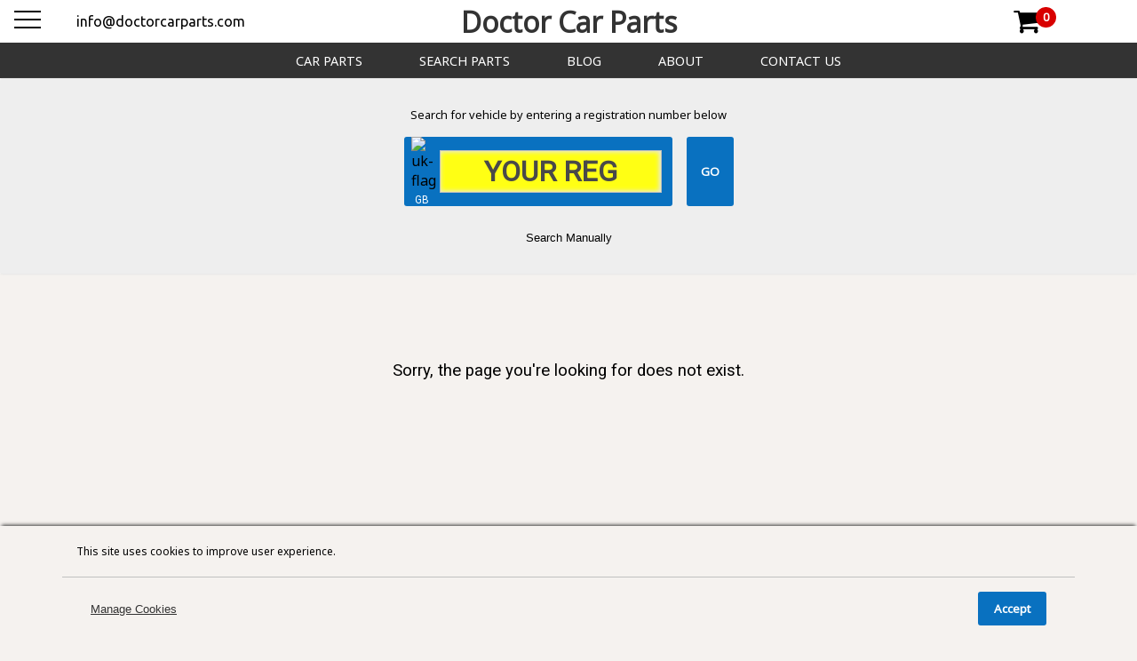

--- FILE ---
content_type: text/html; charset=utf-8
request_url: https://doctorcarparts.com/products/030411-1903HCG22-AAD
body_size: 2197
content:
<!DOCTYPE html><html lang="en-GB"><head><meta charSet="utf-8" data-next-head=""/><meta name="viewport" content="width=device-width" data-next-head=""/><title data-next-head="">Not Found | Doctor Car Parts</title><link rel="icon" type="image/x-icon" href="https://cdn.doctorcarparts.com/static/icons/favicon.ico" data-next-head=""/><meta name="title" content="Not Found | Doctor Car Parts" data-next-head=""/><meta name="keywords" data-next-head=""/><meta name="description" data-next-head=""/><meta property="og:title" content="Not Found | Doctor Car Parts" data-next-head=""/><meta property="og:description" data-next-head=""/><meta property="og:type" content="website" data-next-head=""/><meta name="twitter:card" content="summary" data-next-head=""/><meta name="twitter:title" content="Not Found | Doctor Car Parts" data-next-head=""/><meta name="twitter:description" data-next-head=""/><link rel="preload" href="/_next/static/css/b1cd3ee294dbf22c.css" as="style"/><link rel="preload" href="/_next/static/css/601c4873102a675a.css" as="style"/><link rel="preload" href="/_next/static/css/5a7543dfcc61bd98.css" as="style"/><script type="application/ld+json" data-next-head="">{
                    "@context": "https://schema.org",
                    "@type": "BreadcrumbList",
                    "itemListElement": [
    {
        "@type": "ListItem",
        "position": 1,
        "name": "Doctor Car Parts",
        "item": "https://doctorcarparts.com"
    }
]
                }</script><link rel="stylesheet" href="https://fonts.googleapis.com/css?family=Marck+Script|Kalam:wght@300;400;700|Paytone+One|Kaushan+Script|Abel|Roboto+Mono|Roboto|Roboto+Condensed|Roboto+Slab|Noto+Sans|Open+Sans|Courgette|Oswald|Montserrat:wght@400;500;600;700|Oxygen|Ubuntu|Ubuntu+Condensed|Fontdiner+Swanky|Freckle+Face|Source+Sans+Pro&amp;display=swap"/><link href="https://maxcdn.bootstrapcdn.com/font-awesome/4.7.0/css/font-awesome.min.css" rel="stylesheet"/><link rel="stylesheet" href="/_next/static/css/b1cd3ee294dbf22c.css" data-n-g=""/><link rel="stylesheet" href="/_next/static/css/601c4873102a675a.css" data-n-p=""/><link rel="stylesheet" href="/_next/static/css/5a7543dfcc61bd98.css" data-n-p=""/><noscript data-n-css=""></noscript><script defer="" noModule="" src="/_next/static/chunks/polyfills-42372ed130431b0a.js"></script><script src="/_next/static/chunks/webpack-e462b6b5b3d18d7e.js" defer=""></script><script src="/_next/static/chunks/framework-cb50caf5794c16df.js" defer=""></script><script src="/_next/static/chunks/main-01624ad4a6946fa0.js" defer=""></script><script src="/_next/static/chunks/pages/_app-df18e668b438ef94.js" defer=""></script><script src="/_next/static/chunks/695-82762fbd36ef3eac.js" defer=""></script><script src="/_next/static/chunks/768-23d09c940cb90c9b.js" defer=""></script><script src="/_next/static/chunks/776-640381b6999d0e11.js" defer=""></script><script src="/_next/static/chunks/893-a4e9a2430c079ed5.js" defer=""></script><script src="/_next/static/chunks/pages/products/%5Bsku%5D-2a4ec664a4ee68f7.js" defer=""></script><script src="/_next/static/6-tTBs173_ohTsHLZelyQ/_buildManifest.js" defer=""></script><script src="/_next/static/6-tTBs173_ohTsHLZelyQ/_ssgManifest.js" defer=""></script></head><body><link rel="preload" as="image" href="https://cdn.doctorcarparts.com/static/images/flags/uj_flag.png"/><div id="__next"><header class="layout_header__P4W14"><div class="layout_header-bar__H86aM"><div class="layout_header-contact__3NVjZ"><a href="mailto:info@doctorcarparts.com">info@doctorcarparts.com</a></div><div class="layout_header-title__Kv196"><a href="/">Doctor Car Parts</a></div><div class="cart_cart-component__s_1HI"><a href="/cart"><i class="fa fa-shopping-cart" aria-hidden="true"></i><div class="cart_counter--empty__JS87_"><span>0</span></div></a></div></div></header><div class="layout_nav-bar__NmeCh"><ul class="layout_nav-list__DetQ_"><li class="layout_nav-link__EHTtm"><a href="/car-parts">Car Parts</a></li><li class="layout_nav-link__EHTtm"><a href="/search">Search Parts</a></li><li class="layout_nav-link__EHTtm"><a href="/blog">Blog</a></li><li class="layout_nav-link__EHTtm"><a href="/about">About</a></li><li class="layout_nav-link__EHTtm"><a href="/contact-us">Contact Us</a></li></ul></div><div class="components_res-menu__JT_r5"><span><svg width="30" height="30"><path d="M0,5 30,5" stroke-width="2"></path><path d="M0,14 30,14" stroke-width="2"></path><path d="M0,23 30,23" stroke-width="2"></path></svg></span></div><div class="components_vh-bar__k2JZi"><div class="components_search-forms__z2lRV"><div class="components_vrm-search__4ckf3"><p>Search for vehicle by entering a registration number below</p><form class="components_vrm-form__MbO_p"><div class="components_reg-bg__FvNQf"><div class="components_vrm-flag__v7bnt"><img src="https://cdn.doctorcarparts.com/static/images/flags/uj_flag.png" alt="uk-flag" class="vrm-flag"/><span>GB</span></div><input type="text" class="components_vrm-input__ViyAl" spellCheck="false" placeholder="YOUR REG" value=""/></div><input type="submit" class="components_vrm-submit__dZIxp" value="GO"/></form></div><button class="components_search-toggle-btn__qe2q8">Search Manually</button></div></div><main><div class="notfound-container"><h3 class="notfound-title">Sorry, the page you&#x27;re looking for does not exist.</h3></div></main><footer class="footer_footer__M8E8c"><div class="footer_container__ewxRq"><div class="footer_links__1eDdh"><div class="footer_relevant-links__ej3ZX"><a href="/">Home</a><a href="/car-parts">Car Parts</a><a href="/cart">Basket</a><a href="/search">Search Parts</a><a href="/blog">Blog</a><a href="/about">About</a><a href="/contact-us">Contact Us</a><a href="/terms">Terms &amp; Conditions</a><a href="/shipping">Shipping Policy</a><a href="/returns">Returns Policy</a></div></div><div class="footer_contact___jMW6"><span>2-4 Carey Road</span><span>Bulwell, Nottingham</span><span>NG6 8AT</span><a class="footer_email__DUNYt" href="mailto:info@doctorcarparts.com">info@doctorcarparts.com</a></div><div class="footer_copyright__Krx_e">© <!-- -->2026<a href="/">Doctor Car Parts</a></div></div></footer></div><script id="__NEXT_DATA__" type="application/json">{"props":{"pageProps":{"errorCode":404},"__N_SSP":true},"page":"/products/[sku]","query":{"sku":"030411-1903HCG22-AAD"},"buildId":"6-tTBs173_ohTsHLZelyQ","isFallback":false,"isExperimentalCompile":false,"gssp":true,"locale":"en-GB","locales":["en-GB"],"defaultLocale":"en-GB","scriptLoader":[]}</script></body></html>

--- FILE ---
content_type: text/css; charset=UTF-8
request_url: https://doctorcarparts.com/_next/static/css/ab2c7f1a3e0e1676.css
body_size: 609
content:
@keyframes returns_slide-down__XNuuX{0%{transform:translateY(-200%);opacity:0}to{transform:translateY(0);opacity:1}}@keyframes returns_fade-in__Lesc_{0%{opacity:0}to{opacity:1}}@keyframes returns_scale-in__gmzpR{0%{transform:scale(0)}to{transform:scale(1)}}@keyframes returns_scale-in-fade__qsBpB{0%{transform:scale(.5);opacity:.5}to{opacity:1;transform:scale(1)}}@keyframes returns_cart-uncover___DltM{0%{transform:translateY(.75rem);opacity:0}to{transform:translateY(0);opacity:1}}@keyframes returns_slide-right__dOmgZ{0%{opacity:0;transform:translateX(-100%)}to{opacity:1;transform:translateX(0)}}@keyframes returns_shift-el__ObEDo{0%{display:none;opacity:0}to{display:unset;opacity:1}}@keyframes returns_flash__Vth3I{0%{background-color:hsla(0,0%,100%,.1333333333);box-shadow:32px 0 hsla(0,0%,100%,.1333333333),-32px 0 #000}50%{background-color:#000;box-shadow:32px 0 hsla(0,0%,100%,.1333333333),-32px 0 hsla(0,0%,100%,.1333333333)}to{background-color:hsla(0,0%,100%,.1333333333);box-shadow:32px 0 #000,-32px 0 hsla(0,0%,100%,.1333333333)}}@keyframes returns_slide-from-right__vGKME{0%{opacity:0;transform:translateX(100%)}to{opacity:1;transform:translateX(0)}}@keyframes returns_load8__x2VrG{0%{transform:rotate(0deg)}to{transform:rotate(1turn)}}.returns_container__3msM_{display:flex;justify-content:center;align-items:center;width:1140px;padding-bottom:300px;flex-direction:column;justify-content:unset;align-items:unset}.returns_cards__MU_Mu{font-size:.875rem}.returns_card___JEy_{margin-bottom:2rem}.returns_card___JEy_ h2{font-size:1rem}.returns_title__6Zsvi{text-align:center;color:maroon}.returns_card-title__UM__O{margin-bottom:0}.returns_card-text__nqYE9{margin-top:.25rem;margin-bottom:0}.returns_card-text__nqYE9 a{text-decoration:underline;color:#0971c0}.returns_card-text__nqYE9 a:hover{text-decoration:underline}@media(max-width:414px),(max-width:800px){.returns_container__3msM_{width:100%;padding-bottom:550px;padding-right:.5rem;padding-left:.5rem}}
/*# sourceMappingURL=ab2c7f1a3e0e1676.css.map*/

--- FILE ---
content_type: application/javascript; charset=UTF-8
request_url: https://doctorcarparts.com/_next/static/6-tTBs173_ohTsHLZelyQ/_buildManifest.js
body_size: 1343
content:
self.__BUILD_MANIFEST=function(s,a,c,t,e,d,n,i,r,m,b,p,u,k){return{__rewrites:{afterFiles:[],beforeFiles:[],fallback:[]},__routerFilterStatic:{numItems:0,errorRate:1e-4,numBits:0,numHashes:null,bitArray:[]},__routerFilterDynamic:{numItems:d,errorRate:1e-4,numBits:d,numHashes:null,bitArray:[]},"/":[s,a,c,t,"static/css/cb7d71d00e92194f.css","static/chunks/pages/index-06633aaa277c914a.js"],"/404":[s,a,c,t,"static/chunks/pages/404-d5db7eb3b29dd8e0.js"],"/500":[s,a,c,t,"static/chunks/pages/500-c6470610d9dda973.js"],"/_error":["static/chunks/pages/_error-fb94b26f584cd6d0.js"],"/about":[s,n,a,c,t,"static/css/a2e954948c8d6f15.css","static/chunks/pages/about-f57a474b920dc2ab.js"],"/admin/admins":[s,a,e,"static/css/a1af6ffe4f84c9ce.css","static/chunks/pages/admin/admins-a00489dac711bb73.js"],"/admin/dashboard":[s,a,e,"static/css/fdf2a0424feb4f0f.css","static/chunks/pages/admin/dashboard-d8210f7989cdfc4a.js"],"/admin/discount-codes":[s,a,e,"static/css/cb83d519c594b037.css","static/chunks/pages/admin/discount-codes-bf66f6d946af75bd.js"],"/admin/login":[s,a,c,t,"static/css/8835f4c4d15b23a3.css","static/chunks/pages/admin/login-b218eb1bbb55b206.js"],"/admin/logs":[s,a,e,"static/css/508c5ce84e69ed85.css","static/chunks/pages/admin/logs-2ee4504074400b41.js"],"/admin/messages":[s,a,e,"static/css/11a7fe602e356db2.css","static/chunks/pages/admin/messages-c0b25cdbc57b982c.js"],"/admin/mpn":[s,a,e,"static/css/035cebc579cad46f.css","static/chunks/pages/admin/mpn-31319e68784d74b8.js"],"/admin/order":[s,a,e,b,"static/chunks/pages/admin/order-248343da4e34a5c6.js"],"/admin/orders":[s,a,e,b,"static/chunks/pages/admin/orders-bd01cfc6ad01366d.js"],"/admin/parts":[s,a,e,"static/css/f9427783071aba5b.css","static/chunks/pages/admin/parts-d8eaca4070ee593b.js"],"/admin/vehicle":[s,a,e,"static/css/b30638cc6e897888.css","static/chunks/pages/admin/vehicle-fc64efffda5b8924.js"],"/car-parts":[s,n,a,c,t,i,"static/chunks/pages/car-parts-2e26260ea3c9e58c.js"],"/car-parts/[make]":[s,a,c,t,i,"static/chunks/pages/car-parts/[make]-38a65ecd775c44d9.js"],"/car-parts/[make]/[model]":[s,a,c,t,i,"static/chunks/pages/car-parts/[make]/[model]-1125a497babbeb0a.js"],"/car-parts/[make]/[model]/[ktype]":[s,n,"static/chunks/269-029e154ef5dfc4dc.js",a,c,t,"static/css/37dbf0e0292e3cbf.css","static/chunks/pages/car-parts/[make]/[model]/[ktype]-f8d2427e6d0c2dff.js"],"/car-parts/[make]/[model]/[ktype]/[genartname]/[genartnr]":[s,a,c,t,p,"static/css/e3be0d4034b24b42.css","static/chunks/pages/car-parts/[make]/[model]/[ktype]/[genartname]/[genartnr]-b5272b5279f80cd5.js"],"/car-parts/[make]/[model]/[ktype]/[genartname]/[genartnr]/[sku]":[s,a,c,t,u,k,"static/chunks/pages/car-parts/[make]/[model]/[ktype]/[genartname]/[genartnr]/[sku]-09ef774b25b8028c.js"],"/cart":[s,"static/chunks/412-2ffbc86eefc926d8.js",a,c,t,"static/css/b5165293cfba30f2.css","static/chunks/pages/cart-4b1f5da506ba4039.js"],"/contact-us":[s,a,c,t,"static/css/5e27dc0392c5b318.css","static/chunks/pages/contact-us-6db10fd1683e939d.js"],"/products/[sku]":[s,a,c,t,u,k,"static/chunks/pages/products/[sku]-2a4ec664a4ee68f7.js"],"/returns":[s,a,c,t,"static/css/ab2c7f1a3e0e1676.css","static/chunks/pages/returns-41998a55f60fa7c5.js"],"/search":[s,a,c,t,p,"static/css/41d4f4f225276b51.css","static/chunks/pages/search-a87c6e451c48d82f.js"],"/shipping":[s,a,c,t,"static/css/0e6501d0807ea374.css","static/chunks/pages/shipping-589eb758fac333cd.js"],"/terms":[s,a,c,t,"static/css/3b5ff3ba0bfd83cb.css","static/chunks/pages/terms-003e11f59906bf2f.js"],sortedPages:["/","/404","/500","/_app","/_error","/about","/admin/admins","/admin/dashboard","/admin/discount-codes","/admin/login","/admin/logs","/admin/messages","/admin/mpn","/admin/order","/admin/orders","/admin/parts","/admin/vehicle","/car-parts","/car-parts/[make]","/car-parts/[make]/[model]","/car-parts/[make]/[model]/[ktype]","/car-parts/[make]/[model]/[ktype]/[genartname]/[genartnr]","/car-parts/[make]/[model]/[ktype]/[genartname]/[genartnr]/[sku]","/cart","/contact-us","/products/[sku]","/returns","/search","/shipping","/terms"]}}("static/chunks/695-82762fbd36ef3eac.js","static/chunks/768-23d09c940cb90c9b.js","static/css/601c4873102a675a.css","static/chunks/776-640381b6999d0e11.js","static/css/8a374076134f9db1.css",0,"static/chunks/587-e84bbd007bee6d07.js","static/css/c11df1a6dabfdb06.css",1e-4,null,"static/css/41116b877cb7ad95.css","static/chunks/687-2efad38a9f73bfc2.js","static/chunks/893-a4e9a2430c079ed5.js","static/css/5a7543dfcc61bd98.css"),self.__BUILD_MANIFEST_CB&&self.__BUILD_MANIFEST_CB();

--- FILE ---
content_type: application/javascript; charset=UTF-8
request_url: https://doctorcarparts.com/_next/static/chunks/pages/shipping-589eb758fac333cd.js
body_size: 1934
content:
(self.webpackChunk_N_E=self.webpackChunk_N_E||[]).push([[598],{5039:e=>{e.exports={container:"shipping_container__CSSyY",cards:"shipping_cards__Nj_kw",card:"shipping_card__ymPVf",title:"shipping_title__otUlj","card-title":"shipping_card-title__UlIqr","card-text":"shipping_card-text__dZ3Fc","slide-down":"shipping_slide-down__xVxLt","fade-in":"shipping_fade-in__NWnkX","scale-in":"shipping_scale-in__rfCG_","scale-in-fade":"shipping_scale-in-fade__MgJ5p","cart-uncover":"shipping_cart-uncover__ySk8I","slide-right":"shipping_slide-right__i_WRP","shift-el":"shipping_shift-el__gYIFM",flash:"shipping_flash__7Y9u1","slide-from-right":"shipping_slide-from-right__RGHIU",load8:"shipping_load8__XYeKG"}},6511:(e,s,i)=>{"use strict";i.r(s),i.d(s,{default:()=>p});var a=i(7876),r=i(4232),n=i(8230),t=i.n(n),c=i(7898),l=i(4504),d=i(6028),o=i(5039),h=i.n(o);let p=()=>(0,a.jsxs)(r.Fragment,{children:[(0,a.jsx)(l.A,{title:"Shipping Policy",bc:"shipping",desc:"Shipping Policy - Doctor Car Parts",keywords:"shipping, policy, doctor, dr, car, parts"}),(0,a.jsx)(d.A,{children:(0,a.jsxs)("div",{className:h().container,children:[(0,a.jsx)("h1",{className:h().title,children:"SHIPPING POLICY - DOCTOR CAR PARTS"}),(0,a.jsxs)("div",{className:h().cards,children:[(0,a.jsx)("div",{className:h().card,children:(0,a.jsx)("p",{className:h()["card-text"],children:"Thank you for visiting and shopping at Doctor Car Parts Following are the terms and conditions that constitute our Shipping Policy."})}),(0,a.jsxs)("div",{className:h().card,children:[(0,a.jsx)("h3",{className:h()["card-title"],children:"Shipment processing time"}),(0,a.jsx)("p",{className:h()["card-text"],children:"Orders leave our warehouse within the 2 working days, but many orders will leave the same or next day."}),(0,a.jsx)("p",{className:h()["card-text"],children:"If we are experiencing a high volume of orders, shipments may be delayed. If there will be a significant delay in shipment of your order, we will contact you via email or telephone."})]}),(0,a.jsxs)("div",{className:h().card,children:[(0,a.jsx)("h3",{className:h()["card-title"],children:"Shipment Carriers"}),(0,a.jsx)("p",{className:h()["card-text"],children:"Small parts (less than 5Kg) are sent using Royal Mail Tracked 24."}),(0,a.jsx)("p",{className:h()["card-text"],children:"Heavier parts will be sent using Fedex, DPD or UPS."})]}),(0,a.jsxs)("div",{className:h().card,children:[(0,a.jsx)("h3",{className:h()["card-title"],children:"Shipment P.O. boxes or APO/BFPO addresses"}),(0,a.jsx)("p",{className:h()["card-text"],children:"Doctor Car Parts does not ship to P.O. boxes or BFPO addresses"})]}),(0,a.jsxs)("div",{className:h().card,children:[(0,a.jsx)("h3",{className:h()["card-title"],children:"Shipment confirmation & Order tracking"}),(0,a.jsx)("p",{className:h()["card-text"],children:"You will receive a Shipment Confirmation email once your order has shipped containing your tracking number(s). The tracking number will be active within 24 hours."})]}),(0,a.jsxs)("div",{className:h().card,children:[(0,a.jsx)("h3",{className:h()["card-title"],children:"International Shipping"}),(0,a.jsx)("p",{className:h()["card-text"],children:"There is NO warranty for electrical or engine management parts (i.e. any part with an electrical plug and/or any part which communicates with the ecu) . This means that even if you or your mechanic, suspect that the part received is faulty, we will not replace or refund. The company has taken this decision due to what we believe is an increasing 'gap' between modern vehicle diagnostics (the skill of diagnosing problems) and the complex modern vehicles systems themselves."})]}),(0,a.jsxs)("div",{className:h().card,children:[(0,a.jsx)("h3",{className:h()["card-title"],children:"Damages"}),(0,a.jsxs)("p",{className:h()["card-text"],children:["If your parcel is damaged please email photographs showing the damage through our ",(0,a.jsx)(t(),{href:"/contact-us",children:"contact form"})," along with your name and order details."]}),(0,a.jsx)("p",{className:h()["card-text"],children:"Please save all packaging materials and damaged goods before filing a claim."})]}),(0,a.jsxs)("div",{className:h().card,children:[(0,a.jsx)("h2",{className:h()["card-title"],children:"Returns Policy"}),(0,a.jsxs)("p",{className:h()["card-text"],children:["Our ",(0,a.jsx)(t(),{href:"/returns",children:"Return & Refund Policy"})," provides detailed information about options and procedures for returning your order."]})]})]})]})}),(0,a.jsx)(c.A,{scrollLength:400})]})},7898:(e,s,i)=>{"use strict";i.d(s,{A:()=>c});var a=i(7876),r=i(4232),n=i(7661),t=i.n(n);let c=e=>{let{scrollLength:s}=e,[i,n]=(0,r.useState)(!1),c=(0,r.useRef)(!1);(0,r.useEffect)(()=>{if(c.current=!1,!c.current)return window.onscroll=()=>l(),()=>{c.current=!0}});let l=()=>{document.body.scrollTop>s||document.documentElement.scrollTop>s?n(!0):n(!1)};return i?(0,a.jsx)("div",{className:t()[i?"scroll-box":"scroll-box--disabled"],children:(0,a.jsx)("button",{className:t()["scroll-btn"],onClick:()=>{window.scrollTo({behavior:"smooth",top:0})},children:"^"})}):null}},9696:(e,s,i)=>{(window.__NEXT_P=window.__NEXT_P||[]).push(["/shipping",function(){return i(6511)}])}},e=>{e.O(0,[695,768,776,636,593,792],()=>e(e.s=9696)),_N_E=e.O()}]);
//# sourceMappingURL=shipping-589eb758fac333cd.js.map

--- FILE ---
content_type: application/javascript; charset=UTF-8
request_url: https://doctorcarparts.com/_next/static/chunks/pages/index-06633aaa277c914a.js
body_size: 1166
content:
(self.webpackChunk_N_E=self.webpackChunk_N_E||[]).push([[332],{103:(e,c,a)=>{"use strict";a.r(c),a.d(c,{__N_SSG:()=>r,default:()=>i});var t=a(7876),l=a(4232),o=a(7898),s=a(4504),_=a(6028),n=a(8212),d=a.n(n),r=!0;let i=e=>{let[c,a]=(0,l.useState)(null);(0,l.useEffect)(()=>{e.feed&&a(e.feed)},[e]);let n=c&&c.map(e=>(0,t.jsxs)("li",{className:d()["feedback-card"],children:[(0,t.jsx)("p",{className:d()["feedback-item"],children:e.item_title}),(0,t.jsxs)("p",{className:d()["feedback-comment"],children:['"',e.comment_text,'"']}),(0,t.jsx)("div",{className:d()["feedback-row"],children:(0,t.jsx)("span",{children:(e=>{let c=new Date(e),a=c.getDate(),t=c.toLocaleDateString("en-GB",{month:"long"}),l=c.getFullYear();return"".concat(a," ").concat(t," ").concat(l)})(e.comment_time)})})]},e.comment_time));return(0,t.jsxs)(l.Fragment,{children:[(0,t.jsx)(s.A,{title:"Home"}),(0,t.jsx)(_.A,{children:(0,t.jsx)("div",{className:d().container,children:(0,t.jsxs)("div",{className:d()["feedback-container"],children:[(0,t.jsx)("h1",{className:d()["feedback-title"],children:"What our customers say:"}),(0,t.jsx)("ul",{className:d()["feedback-list"],children:n})]})})}),(0,t.jsx)(o.A,{scrollLength:400})]})}},6760:(e,c,a)=>{(window.__NEXT_P=window.__NEXT_P||[]).push(["/",function(){return a(103)}])},7898:(e,c,a)=>{"use strict";a.d(c,{A:()=>_});var t=a(7876),l=a(4232),o=a(7661),s=a.n(o);let _=e=>{let{scrollLength:c}=e,[a,o]=(0,l.useState)(!1),_=(0,l.useRef)(!1);(0,l.useEffect)(()=>{if(_.current=!1,!_.current)return window.onscroll=()=>n(),()=>{_.current=!0}});let n=()=>{document.body.scrollTop>c||document.documentElement.scrollTop>c?o(!0):o(!1)};return a?(0,t.jsx)("div",{className:s()[a?"scroll-box":"scroll-box--disabled"],children:(0,t.jsx)("button",{className:s()["scroll-btn"],onClick:()=>{window.scrollTo({behavior:"smooth",top:0})},children:"^"})}):null}},8212:e=>{e.exports={container:"home_container__dafas","feedback-container":"home_feedback-container___T2AL","feedback-title":"home_feedback-title__5iNzA","feedback-list":"home_feedback-list__Xa8kN","feedback-card":"home_feedback-card__6VArg","feedback-item":"home_feedback-item__8b7QS","feedback-comment":"home_feedback-comment__xypQ5","feedback-date":"home_feedback-date__Ix3HZ","feedback-google-badge":"home_feedback-google-badge__OHOOF","feedback-row":"home_feedback-row__CLD5q","slide-down":"home_slide-down__6rqr6","fade-in":"home_fade-in__10RpN","scale-in":"home_scale-in__q_zjM","scale-in-fade":"home_scale-in-fade__aNdt7","cart-uncover":"home_cart-uncover__CcKJ3","slide-right":"home_slide-right__fEGnb","shift-el":"home_shift-el__Blvfz",flash:"home_flash__Tm1_u","slide-from-right":"home_slide-from-right__DBCLq",load8:"home_load8__ONXA5"}}},e=>{e.O(0,[695,768,776,636,593,792],()=>e(e.s=6760)),_N_E=e.O()}]);
//# sourceMappingURL=index-06633aaa277c914a.js.map

--- FILE ---
content_type: application/javascript; charset=UTF-8
request_url: https://doctorcarparts.com/_next/static/chunks/pages/products/%5Bsku%5D-2a4ec664a4ee68f7.js
body_size: 383
content:
(self.webpackChunk_N_E=self.webpackChunk_N_E||[]).push([[734],{2972:(e,r,s)=>{(window.__NEXT_P=window.__NEXT_P||[]).push(["/products/[sku]",function(){return s(8371)}])},8371:(e,r,s)=>{"use strict";s.r(r),s.d(r,{__N_SSP:()=>o,default:()=>u});var _=s(7876),t=s(2893),o=!0;let u=e=>(0,_.jsx)(t.A,{errorCode:e.errorCode,details:e.details,stock:e.stock,prices:e.prices,rv:e.rv})}},e=>{e.O(0,[695,768,776,893,636,593,792],()=>e(e.s=2972)),_N_E=e.O()}]);
//# sourceMappingURL=[sku]-2a4ec664a4ee68f7.js.map

--- FILE ---
content_type: application/javascript; charset=UTF-8
request_url: https://doctorcarparts.com/_next/static/chunks/893-a4e9a2430c079ed5.js
body_size: 5793
content:
(self.webpackChunk_N_E=self.webpackChunk_N_E||[]).push([[893],{2342:(e,t,a)=>{"use strict";a.r(t),a.d(t,{default:()=>i});var r=a(7876),s=a(4232),c=a(4504),l=a(6028);let i=()=>(0,r.jsxs)(s.Fragment,{children:[(0,r.jsx)(c.A,{title:"Server Error"}),(0,r.jsx)(l.A,{children:(0,r.jsx)("div",{className:"notfound-container",children:(0,r.jsx)("h3",{className:"notfound-title",children:"Sorry, an error occurred while trying to display this page."})})})]})},2893:(e,t,a)=>{"use strict";a.d(t,{A:()=>g});var r=a(7876),s=a(4232),c=a(9099),l=a(6517),i=a(5892),n=a(9670),o=a(6318),d=a(7898),u=a(5968),m=a(9906),_=a(4862),p=a(9335),h=a(4504),v=a(6028),x=a(8700),f=a.n(x);let g=e=>{if(e.errorCode)return(0,r.jsx)(m.A,{statusCode:e.errorCode});let{globalState:{apiUrl:t,vhInfo:a}}=(0,s.useContext)(l.F),{authState:{isAdminAuth:x}}=(0,s.useContext)(i.c),g=(0,c.useRouter)(),{query:j,query:{ktype:b,make:N,model:k,genartname:y,genartnr:S,sku:C}}=g,{fetchVehicle:E}=(0,n.A)(),{useFetchData:A}=(0,o.A)(),w="/car-parts/".concat(N,"/").concat(k,"/").concat(b),O=w+"/".concat(y,"/").concat(S),R=["TRUCKTEC","TTC","VEMO","VIEROL","SACHS","LEMFORDER"],T=(0,s.useRef)(!1),F=(0,s.useRef)(!1),[I,L]=(0,s.useState)(null),[D,M]=(0,s.useState)(null),[U,B]=(0,s.useState)(null),[V,P]=(0,s.useState)(null),[K,G]=(0,s.useState)(null),[H,J]=(0,s.useState)(null),[q,W]=(0,s.useState)(null),[Y,X]=(0,s.useState)(null),[Q,z]=(0,s.useState)(null),[Z,$]=(0,s.useState)(!1),[ee,et]=(0,s.useState)(!1);(0,s.useEffect)(()=>{j.ktype&&!a&&E(j.ktype)},[j,a]),(0,s.useEffect)(()=>{P(null),et(!1),T.current=!1},[C]),(0,s.useEffect)(()=>{e.details&&L(e.details),e.rv&&J(e.rv),e.stock&&M(e.stock),e.prices&&B(e.prices)},[e]),(0,s.useEffect)(()=>{y&&X(y.split("-").map(e=>e.replace(/^\w/,e=>e.toUpperCase())).join(" ")),N&&z({...Q,make:N.replace(/^\w/,e=>e.toUpperCase()),model:k.replace(/^\w/,e=>e.toUpperCase())})},[N]),(0,s.useEffect)(()=>{D&&$(!0)},[D]),(0,s.useEffect)(()=>(F.current=!1,x&&I&&ea([I.enc_sku]),()=>{F.current=!0}),[x,I]),(0,s.useEffect)(()=>(T.current=!1,V||ee||!C||(er(),et(!0)),()=>{T.current=!0}),[V,ee,C]),(0,s.useEffect)(()=>{if(V){let e=[];V.forEach(t=>{var a,r;(null==(a=t.value)?void 0:a.match(/ebay/gi))||(null==(r=t.name)?void 0:r.match(/choicepivot/gi))||!t.value||e.push(t)}),G(e)}},[V]);let ea=async e=>{let a={method:"POST",body:JSON.stringify({cskus:e})};try{let e=await A("".concat(t,"/admin/listskus"),a);if(!e.success)return!1;W(e.data)}catch(e){console.error(e)}},er=async()=>{let e=t+"/products/criteria?partno=".concat(C);try{let t=await A(e);if(!t.success)return!1;P(t.data)}catch(e){console.error(e)}},es=e=>{switch(!0){case!e:return -1;case e&&null===e.master:return parseFloat(e.list.value);case e&&null===e.list:return parseFloat(e.master.value);case e&&parseFloat(e.list.value)>0&&0===parseFloat(e.master.value):return parseFloat(e.list.value);case e&&0===parseFloat(e.list.value)&&parseFloat(e.master.value)>0:return parseFloat(e.master.value);case e&&parseFloat(e.list.value)>0&&parseFloat(e.master.value)>0:return parseFloat(e.list.value);default:return 0}},ec=e=>!!e&&0!==e.length,el=()=>{localStorage.removeItem("__vhi"),localStorage.removeItem("__ktype")},ei="price".concat(ec(D)?"":"--nis"),en=0===es(U)?"N/A":String.fromCharCode(163)+es(U).toFixed(2),eo=I&&(0,r.jsxs)("div",{className:f()["prod-card"],children:[(0,r.jsxs)("div",{className:f().header,children:[(0,r.jsx)("div",{className:f()["header-left"],children:(0,r.jsx)("div",{className:f()["brand-image"],children:(0,r.jsx)("img",{src:"".concat("https://cdn.doctorcarparts.com","/static/logos/brands/").concat(I.brand.toUpperCase().replace(/-|\s&\s|\s/g,"_"),".png"),alt:I.brand.toLowerCase().replace(/-|\s&\s|\s/g,"_")})})}),(0,r.jsxs)("div",{className:f()["header-right"],children:[(0,r.jsx)("h1",{className:f().title,children:null==I?void 0:I.title}),(0,r.jsxs)("span",{className:f().ref,children:["Ref No: ",null==I?void 0:I.enc_sku]})]})]}),(0,r.jsxs)("div",{className:f().info,children:[(0,r.jsx)("div",{className:f().visuals,children:(0,r.jsx)("div",{className:f().images,children:(0,r.jsx)("img",{src:null==I?void 0:I.image,onError:e=>(e.currentTarget.onerror=null,e.currentTarget.src="".concat("https://cdn.doctorcarparts.com","/static/images/links/no-image.png")),alt:null==I?void 0:I.title.toLowerCase()})})}),(0,r.jsxs)("div",{className:f().details,children:[(0,r.jsxs)("div",{className:f()["details-stock"],children:[(0,r.jsxs)("div",{className:f()["stock-avail"],children:[(0,r.jsx)("span",{className:f()["stock-avail-text"],children:"Availability:"}),Z?((e,t)=>{let a=null;if(e.length>0)for(let s=0;s<e.length;s++){let c=e[s];if(c)if(7===c.id||42===c.id||29===c.id){a=(0,r.jsx)("span",{className:f()["stock-in"],children:"In Stock"});break}else if(7!==c.id&&42!==c.id&&29!==c.id&&c.pickable){a=(0,r.jsx)("span",{className:f()["stock-in"],children:"1 day"});break}else if(7!==c.id&&42!==c.id&&29!==c.id&&!c.pickable&&R.includes(t.toUpperCase())){a=(0,r.jsx)("span",{className:f()["stock-in"],children:"4-6 days"});break}else{a=(0,r.jsx)("span",{className:f()["stock-in"],children:"2-3 days"});break}}else a=(0,r.jsx)("span",{className:f()["stock-out"],children:"Not In Stock"});return a})(D,null==I?void 0:I.brand):(0,r.jsx)("div",{className:f()["stock-loader-box"],children:(0,r.jsx)("div",{className:f()["stock-loader"]})})]}),x&&q&&(0,r.jsxs)("div",{className:f().sku,children:[(0,r.jsx)("strong",{children:"StockNumber: "}),(0,r.jsx)("p",{children:q[0].listsku})]})]}),(0,r.jsxs)("div",{className:f()["details-price"],children:[Z&&(0,r.jsx)("span",{className:f()[ei],children:en}),((e,t,a)=>ec(t)&&es(a)>0?(0,r.jsx)(u.A,{partno:e,enabled:!0,stocked:!0}):(ec(t)||es(a),(0,r.jsx)(u.A,{partno:e,enabled:!0,stocked:!1})))(I.enc_sku,D,U),x&&(null==I?void 0:I.mpn)!==""&&(0,r.jsx)("a",{target:"_blank",rel:"noopener noreferrer",href:"http://www.ebaystores.co.uk/Doctor-Car-Parts/_i.html?_nkw=".concat(null==I?void 0:I.mpn,"&submit=Search&_sid=90962233"),children:(0,r.jsx)("img",{src:"".concat("https://cdn.doctorcarparts.com","/static/images/links/ebay-logo.png"),className:f()["ebay-logo"]})})]})]})]})]}),ed=(0,r.jsx)("ul",{className:f()["criteria-list"],children:I&&I.crts.length>0&&(e=>{let t=JSON.parse(e),a=[];for(let e=0;e<t.length;e++){let[r,...s]=t[e].split(":"),c={crtName:r,crtValue:s.join("").trim()};c.crtName.match(/\s?oe\s/gi)||a.push(c)}return a})(null==I?void 0:I.crts[0].criterias).map((e,t)=>(0,r.jsxs)("li",{className:f()["crt-row"],children:[(0,r.jsx)("div",{className:f()["crt-keys"],children:(0,r.jsx)("p",{children:e.crtName})}),(0,r.jsx)("div",{className:f()["crt-values"],children:(0,r.jsx)("p",{children:e.crtValue})})]},t))}),eu=(0,r.jsx)("ul",{className:f()["criteria-list"],children:Z&&(e=>{let t=[];return null==e||e.forEach(e=>{if(e.value){let[a,...r]=e.name.split(":"),s={name:r.join("").trim(),value:e.value};t.push(s)}}),t})(K).map((e,t)=>(0,r.jsxs)("li",{className:f()["crt-row"],children:[(0,r.jsx)("div",{className:f()["crt-keys"],children:(0,r.jsx)("p",{children:e.name})}),(0,r.jsx)("div",{className:f()["crt-values"],children:(0,r.jsx)("p",{dangerouslySetInnerHTML:{__html:e.value}})})]},t))}),em=(0,r.jsx)("ul",{className:f()["vehicles-list"],children:H&&H.map((e,t)=>(0,r.jsx)("li",{className:f()["vehicle-row"],children:(e=>{var t;let a=e.MAKE.replace(/\s/g,"-").toLowerCase(),s=null==(t=e.MODEL1)?void 0:t.replace(/\./g,"_").replace(/-|,\s|,/g,"-").replace(/\s/g,"-").toLowerCase(),c=e.KCODE_B,l=e.MAKE,i=e.MODEL1,n=e.MODEL2?e.MODEL2:"",o=e.SUBMODEL?"("+e.SUBMODEL+")":"",d=e.BODY?e.BODY:"",u=e.ENG1?e.ENG1:"",m=e.FUEL,_="".concat(e.BHP,"BHP/").concat(e.KW,"KW"),p="".concat(e.FROMYR,"-").concat(e.TOYR),h="".concat(e.VALVES&&e.CYL?parseInt(e.VALVES)*parseInt(e.CYL):"","V"),v=e.ENGCODE1?e.ENGCODE1:"";return(0,r.jsx)("a",{href:"/car-parts/".concat(a,"/").concat(s,"/").concat(c),onClick:el,children:"".concat(l," ").concat(i," ").concat(n," ").concat(o," - ").concat(d," - ").concat(u," ").concat(m," - ").concat(_,"- [").concat(p,"] - ").concat(h," ").concat(v)})})(e)},t))});return(0,r.jsxs)(s.Fragment,{children:[(0,r.jsx)(h.A,{title:(null==I?void 0:I.title)||"",rs:!0,prod:I,desc:null==I?void 0:I.title,keywords:null==I?void 0:I.title.toLowerCase().split(" ").join(", "),genartnr:S,genartname:Y,price:Z?es(U).toFixed(2):"0.00",stock:Z&&ec(D)?"InStock":"OutOfStock",bc:y?"prod":"prime"}),(0,r.jsx)(p.A,{timeout:3e3}),(0,r.jsxs)(v.A,{children:[!g.pathname.match(/products/)&&(0,r.jsx)(_.A,{path_1:w,path_2:"".concat(O,"?qt=std"),name_1:"".concat(null==a?void 0:a.MAKE," ").concat(null==a?void 0:a.MODEL1),name_2:Y,current:null==I?void 0:I.title}),(0,r.jsxs)("div",{className:f().container,children:[eo,(0,r.jsxs)("div",{className:f().criteria,children:[(0,r.jsx)("h2",{className:f()["criteria-title"],children:"Technical Details"}),I&&I.crts.length>0||K&&K.length>0?(0,r.jsxs)("div",{className:f()["criteria-split-box"],children:[I&&I.crts.length>0&&ed,K&&K.length>0&&eu]}):(0,r.jsx)("p",{className:f()["criteria-none-text"],style:{textAlign:"center",marginBottom:"0",fontFamily:"Roboto",fontSize:"0.9rem",color:"gray"},children:"No Technical Details Found"})]}),(0,r.jsxs)("div",{className:f()["related-vehicles"],children:[(0,r.jsx)("h2",{className:f()["vehicles-title"],children:"Compatible Models"}),H&&H.length>0&&em]})]})]}),(0,r.jsx)(d.A,{scrollLength:500})]})}},4862:(e,t,a)=>{"use strict";a.d(t,{A:()=>n});var r=a(7876);a(4232);var s=a(8230),c=a.n(s),l=a(7661),i=a.n(l);let n=e=>{let{current:t,path_1:a,path_2:s,name_1:l,name_2:n}=e;return(0,r.jsx)("div",{className:i().breadcrumbs,children:(0,r.jsxs)("div",{className:i()["breadcrumbs-link"],children:[a&&(0,r.jsx)(c(),{href:a,children:l}),s&&(0,r.jsx)(c(),{href:s,children:n}),(0,r.jsx)("span",{children:t})]})})}},5566:(e,t,a)=>{"use strict";a.d(t,{A:()=>l});var r=a(7876),s=a(4232),c=a(5852);let l=e=>{let{errMsg:t}=e,{modalState:{error:a},dispatchModal:l}=(0,s.useContext)(c.V);return a?(0,r.jsx)("div",{className:"modal-backdrop",children:(0,r.jsxs)("div",{className:"error-modal",children:[(0,r.jsx)("p",{children:t}),(0,r.jsx)("button",{onClick:()=>{l({type:"TOGGLE_ERROR"})},className:"error-btn",children:"OK"})]})}):null}},5968:(e,t,a)=>{"use strict";a.d(t,{A:()=>_});var r=a(7876),s=a(4232),c=a(6517),l=a(1508),i=a(5852),n=a(5566),o=a(6318),d=a(8538),u=a(8859),m=a.n(u);let _=(0,s.memo)(e=>{let{partno:t,enabled:a=!1,stocked:u,remove:_}=e,{globalState:{apiUrl:p}}=(0,s.useContext)(c.F),{cartState:{cartId:h,cart:v},dispatchCart:x}=(0,s.useContext)(l.M),{dispatchModal:f}=(0,s.useContext)(i.V),{eventGA:g}=(0,d.A)(),{useFetchData:j}=(0,o.A)(),[b,N]=(0,s.useState)({isAdding:!1,isUpdating:!1,isRemoving:!1}),[k,y]=(0,s.useState)(null),[S,C]=(0,s.useState)(null),E=(0,s.useRef)(!1);(0,s.useEffect)(()=>(E.current=!1,b.isAdding&&A(),()=>{E.current=!0}),[b.isAdding]),(0,s.useEffect)(()=>(E.current=!1,b.isUpdating&&k&&h&&w(h),()=>{E.current=!0}),[b.isUpdating,k,h]),(0,s.useEffect)(()=>(E.current=!1,b.isRemoving&&h&&O(h),()=>{E.current=!0}),[b.isRemoving,h]),(0,s.useEffect)(()=>{_&&h&&O(h)},[_,h]);let A=async()=>{let e="".concat(p,"/cart/?partNo=").concat(t).concat(h?"&ucid=".concat(h):""),a={method:h?"PUT":"POST",body:JSON.stringify({cartId:h||null,partNo:t})};try{let t=await j(e,a);if(!t.success)return C("This item cannot be added to basket"),f({type:"TOGGLE_ERROR"}),!1;if(x({type:"SET_CART_ID",cartId:t.data.cart_id}),localStorage.setItem("_ucid",t.data.cart_id),!E.current){N({...b,isAdding:!1});let e=R(t.data);x({type:"SET_CART",cart:e})}}catch(e){console.error(e)}},w=async e=>{let a="".concat(p,"/cart/").concat(e,"/quantity"),r={method:"PUT",body:JSON.stringify({partNo:t,method:k})};try{let e=await j(a,r);if(!e.success)return!1;if(!E.current){y(null),N({...b,isUpdating:!1});let t=R(e.data);x({type:"SET_CART",cart:t})}}catch(e){console.error(e)}},O=async e=>{let a="".concat(p,"/cart/").concat(e,"/").concat(t);try{let e=await j(a,{method:"DELETE"});if(!e.success)return!1;if(!E.current){N({...b,isRemoving:!1});let t=R(e.data);x({type:"SET_CART",cart:t})}}catch(e){console.error(e)}},R=e=>(e.cart_items.forEach(e=>{e.total=e.price*e.qty}),e),T=e=>{let{name:t}=e.currentTarget;if("none"===t)return!1;g({action:"decrement"===t?"DecrementItemCount":"IncrementItemCount",params:{event_category:"Cart Button",event_label:"decrement"===t?"Decrease Item Count":"Increase Item Count"}}),N({...b,isUpdating:!0}),y(t)},F=()=>{g({action:"RemoveFromCart",params:{event_category:"Cart Button",event_label:"Remove item from cart"}}),N({...b,isRemoving:!0})},I=a&&u?(0,r.jsx)("button",{"data-partno":t,disabled:b.isAdding,onClick:e=>{N({...b,isAdding:!0}),g({action:"AddToCart",params:{event_category:"Cart Button",event_label:"Add item to cart"}})},className:m()["cart-btn".concat(b.isAdding?"--disabled":"")],children:"Add to Basket"}):(0,r.jsx)("button",{className:m()["cart-btn--disabled"],children:"Out of Stock"}),L=(e,t)=>(0,r.jsx)("div",{className:m()["in-cart"],children:(0,r.jsxs)("div",{className:m()["in-cart-buttons"],children:[1===t?(0,r.jsx)("button",{"data-partno":e,disabled:b.isRemoving,onClick:F,className:m()["delete-btn"],children:(0,r.jsx)("i",{className:"fa fa-trash-o","aria-hidden":"true"})}):(0,r.jsx)("button",{disabled:b.isUpdating||!u||1===t,onClick:T,className:m()["in-cart-btn"],name:"decrement",children:(0,r.jsx)("i",{className:"fa fa-minus","aria-hidden":"true"})}),(0,r.jsx)("input",{className:m()["in-cart-qty"],type:"text",readOnly:!0,value:t||""}),(0,r.jsx)("button",{disabled:b.isUpdating||!u,onClick:T,className:m()["in-cart-btn"],name:"increment",children:(0,r.jsx)("i",{className:"fa fa-plus","aria-hidden":"true"})})]})});return(0,r.jsxs)(s.Fragment,{children:[S&&(0,r.jsx)(n.A,{errMsg:S}),v?(e=>{let a=I;for(let r of e.cart_items)if(r.enc_sku===t){a=L(r.enc_sku,r.qty);break}return a})(v):I]})})},6563:(e,t,a)=>{"use strict";a.r(t),a.d(t,{default:()=>i});var r=a(7876),s=a(4232),c=a(4504),l=a(6028);let i=()=>(0,r.jsxs)(s.Fragment,{children:[(0,r.jsx)(c.A,{title:"Not Found"}),(0,r.jsx)(l.A,{children:(0,r.jsx)("div",{className:"notfound-container",children:(0,r.jsx)("h3",{className:"notfound-title",children:"Sorry, the page you're looking for does not exist."})})})]})},7156:(e,t,a)=>{e.exports=a(8123)},7898:(e,t,a)=>{"use strict";a.d(t,{A:()=>i});var r=a(7876),s=a(4232),c=a(7661),l=a.n(c);let i=e=>{let{scrollLength:t}=e,[a,c]=(0,s.useState)(!1),i=(0,s.useRef)(!1);(0,s.useEffect)(()=>{if(i.current=!1,!i.current)return window.onscroll=()=>n(),()=>{i.current=!0}});let n=()=>{document.body.scrollTop>t||document.documentElement.scrollTop>t?c(!0):c(!1)};return a?(0,r.jsx)("div",{className:l()[a?"scroll-box":"scroll-box--disabled"],children:(0,r.jsx)("button",{className:l()["scroll-btn"],onClick:()=>{window.scrollTo({behavior:"smooth",top:0})},children:"^"})}):null}},8700:e=>{e.exports={container:"product_container__0aVmf","breadcrumbs-prod":"product_breadcrumbs-prod__uL41h","prod-card":"product_prod-card__4QAeX",header:"product_header__FoK1M","header-left":"product_header-left__texCW","header-right":"product_header-right__bESYh","brand-image":"product_brand-image__OqimP",title:"product_title__HfCrC",ref:"product_ref__X4M7x",info:"product_info__udQ55",visuals:"product_visuals__z8ObO",details:"product_details__WHml2",images:"product_images__R3Kmw","details-stock":"product_details-stock__CXGi7","details-price":"product_details-price__ptchs","stock-avail":"product_stock-avail__siTcd","stock-in":"product_stock-in__PD6Kt","stock-out":"product_stock-out__L0aWb",sku:"product_sku__P71be",price:"product_price__RclvN","price--nis":"product_price--nis__Asia1","cart-btn":"product_cart-btn__ReBxB","cart-btn--disabled":"product_cart-btn--disabled__2uabf",criteria:"product_criteria__lr8Rx","related-vehicles":"product_related-vehicles__a_Kag","criteria-split-box":"product_criteria-split-box__24hxa","criteria-title":"product_criteria-title__aPMkm","vehicles-title":"product_vehicles-title__4rikx","criteria-list":"product_criteria-list__rvqQ_","vehicles-list":"product_vehicles-list__PFey4","crt-row":"product_crt-row__CTkX2","vehicle-row":"product_vehicle-row__nJjN_","crt-keys":"product_crt-keys__PORdH","crt-values":"product_crt-values__5gmwV","criteria-none-text":"product_criteria-none-text__c_9yA","ebay-logo":"product_ebay-logo__U62aL",vehicles:"product_vehicles__WZULF","slide-down":"product_slide-down__JCBPC","fade-in":"product_fade-in__cWf_P","scale-in":"product_scale-in__sKrRH","scale-in-fade":"product_scale-in-fade__pWRGw","cart-uncover":"product_cart-uncover__Bb30R","slide-right":"product_slide-right__h6M8D","shift-el":"product_shift-el__LDhrm",flash:"product_flash__DsEpi","slide-from-right":"product_slide-from-right__YhDiJ",load8:"product_load8__lN9j_"}},9670:(e,t,a)=>{"use strict";a.d(t,{A:()=>l});var r=a(4232),s=a(6517),c=a(6318);let l=()=>{let{globalState:{apiUrl:e},dispatchGlobal:t}=(0,r.useContext)(s.F),{useFetchData:a}=(0,c.A)();return{fetchVehicle:async r=>{try{let s=await a(e+"/vehicles/details?kcode=".concat(r));if(!s.success)return!1;s.data.vehicle&&(t({type:"SET_VHINFO",vhInfo:s.data.vehicle}),localStorage.setItem("__vhi",JSON.stringify(s.data.vehicle)),localStorage.setItem("__ktype",s.data.vehicle.KCODE_B),localStorage.setItem("_lvsd",new Date().getTime().toString()),localStorage.removeItem("_vrmi")),s.data.vrm&&(t({type:"SET_VRMINFO",vrmInfo:s.data.vrm}),localStorage.setItem("__vrmi",JSON.stringify(s.data.vrm)),localStorage.setItem("_lvsd",new Date().getTime().toString()))}catch(e){console.error(e)}}}}},9906:(e,t,a)=>{"use strict";a.d(t,{A:()=>n});var r=a(7876),s=a(7156),c=a.n(s),l=a(6563),i=a(2342);let n=e=>{let t,{statusCode:a}=e;return("number"==typeof a&&(t=a),404===a)?(0,r.jsx)(l.default,{}):500===a?(0,r.jsx)(i.default,{}):(0,r.jsx)(c(),{statusCode:t})}}}]);
//# sourceMappingURL=893-a4e9a2430c079ed5.js.map

--- FILE ---
content_type: application/javascript; charset=UTF-8
request_url: https://doctorcarparts.com/_next/static/chunks/pages/returns-41998a55f60fa7c5.js
body_size: 2122
content:
(self.webpackChunk_N_E=self.webpackChunk_N_E||[]).push([[949],{5658:(e,r,s)=>{"use strict";s.r(r),s.d(r,{default:()=>o});var t=s(7876),a=s(4232),n=s(4504),i=s(6028),c=s(7898),l=s(8364),d=s.n(l);let o=()=>(0,t.jsxs)(a.Fragment,{children:[(0,t.jsx)(n.A,{title:"Returns Policy",bc:"returns",desc:"Returns Policy - Doctor Car Parts",keywords:"returns, policy, dr, doctor, car, parts"}),(0,t.jsx)(i.A,{children:(0,t.jsxs)("div",{className:d().container,children:[(0,t.jsx)("h1",{className:d().title,children:"RETURNS POLICY - DOCTOR CAR PARTS"}),(0,t.jsxs)("div",{className:d().cards,children:[(0,t.jsxs)("div",{className:d().card,children:[(0,t.jsx)("h2",{className:d()["card-title"],children:"RETURNS PROCESS"}),(0,t.jsxs)("p",{className:d()["card-text"],children:["Before returning goods, please contact us via email ",(0,t.jsx)("a",{href:"mailto:info@doctorcarparts.com",children:"info@doctorcarparts.com"})," to register your return request. If the item is no longer required you will have to pay for the return shipping costs."]})]}),(0,t.jsxs)("div",{className:d().card,children:[(0,t.jsx)("h2",{className:d()["card-title"],children:"30-DAYS"}),(0,t.jsx)("p",{className:d()["card-text"],children:"In order to qualify for a refund, returned parts must arrive back to us within 30 days of the date purchased."})]}),(0,t.jsxs)("div",{className:d().card,children:[(0,t.jsx)("h2",{className:d()["card-title"],children:"RETURN ADDRESS"}),(0,t.jsx)("p",{className:d()["card-text"],children:"Doctor Car Returns"}),(0,t.jsx)("p",{className:d()["card-text"],children:"2-4 Carey Road, Bulwell"}),(0,t.jsx)("p",{className:d()["card-text"],children:"Nottingham, NG6 8AT"}),(0,t.jsx)("p",{className:d()["card-text"],children:"United Kingdom"})]}),(0,t.jsxs)("div",{className:d().card,children:[(0,t.jsx)("h2",{className:d()["card-title"],children:"RETURNED PARTS CONDITION MUST BE NEW AND IN ORIGINAL BOX"}),(0,t.jsx)("p",{className:d()["card-text"],children:"Any part returned to us must be in it's original box and must be unused (i.e. it must NOT have been fitted). You may be liable for a repackaging charge if the box is damaged. In certain cases we reserve the right to refuse the refund altogether."})]}),(0,t.jsxs)("div",{className:d().card,children:[(0,t.jsx)("h2",{className:d()["card-title"],children:"ELECTTRICAL PARTS & SENSORS ARE NON-RETURNABLE"}),(0,t.jsx)("p",{className:d()["card-text"],children:"There is NO warranty for electrical or engine management parts (i.e. any part with an electrical plug and/or any part which communicates with the ecu) . This means that even if you or your mechanic, suspect that the part received is faulty, we will not replace or refund. The company has taken this decision due to what we believe is an increasing 'gap' between modern vehicle diagnostics (the skill of diagnosing problems) and the complex modern vehicles systems themselves."})]}),(0,t.jsxs)("div",{className:d().card,children:[(0,t.jsx)("h2",{className:d()["card-title"],children:"NO CONSEQUENTIAL REIMBURSEMENTS"}),(0,t.jsx)("p",{className:d()["card-text"],children:"There is NO reimbursement for any consequential damages/losses caused by faulty parts or as a result of any information provided on the website. Consequential losses include things like mechanics labour charges, vehicle storage charges, time off work etc."})]}),(0,t.jsxs)("div",{className:d().card,children:[(0,t.jsx)("h2",{className:d()["card-title"],children:"ALL FAULTY CLAIMS GO FOR MANUFACTURER TESTING"}),(0,t.jsx)("p",{className:d()["card-text"],children:"If you think a part is faulty, you must fill in a warranty form, and the part/s must be returned to us and then we will send it on to our manufacturer for testing. Only if the part manufacturer provides us with a testing report confirming the part is faulty will we offer a replacement part or grant a full refund. The refund will be for price paid for the part along with any return postage costs. No other reimbursements or labour claim refunds will be made."})]})]})]})}),(0,t.jsx)(c.A,{scrollLength:300})]})},7898:(e,r,s)=>{"use strict";s.d(r,{A:()=>c});var t=s(7876),a=s(4232),n=s(7661),i=s.n(n);let c=e=>{let{scrollLength:r}=e,[s,n]=(0,a.useState)(!1),c=(0,a.useRef)(!1);(0,a.useEffect)(()=>{if(c.current=!1,!c.current)return window.onscroll=()=>l(),()=>{c.current=!0}});let l=()=>{document.body.scrollTop>r||document.documentElement.scrollTop>r?n(!0):n(!1)};return s?(0,t.jsx)("div",{className:i()[s?"scroll-box":"scroll-box--disabled"],children:(0,t.jsx)("button",{className:i()["scroll-btn"],onClick:()=>{window.scrollTo({behavior:"smooth",top:0})},children:"^"})}):null}},8364:e=>{e.exports={container:"returns_container__3msM_",cards:"returns_cards__MU_Mu",card:"returns_card___JEy_",title:"returns_title__6Zsvi","card-title":"returns_card-title__UM__O","card-text":"returns_card-text__nqYE9","slide-down":"returns_slide-down__XNuuX","fade-in":"returns_fade-in__Lesc_","scale-in":"returns_scale-in__gmzpR","scale-in-fade":"returns_scale-in-fade__qsBpB","cart-uncover":"returns_cart-uncover___DltM","slide-right":"returns_slide-right__dOmgZ","shift-el":"returns_shift-el__ObEDo",flash:"returns_flash__Vth3I","slide-from-right":"returns_slide-from-right__vGKME",load8:"returns_load8__x2VrG"}},8752:(e,r,s)=>{(window.__NEXT_P=window.__NEXT_P||[]).push(["/returns",function(){return s(5658)}])}},e=>{e.O(0,[695,768,776,636,593,792],()=>e(e.s=8752)),_N_E=e.O()}]);
//# sourceMappingURL=returns-41998a55f60fa7c5.js.map